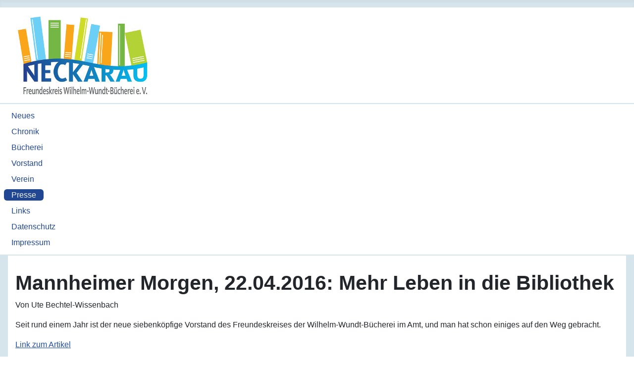

--- FILE ---
content_type: text/html; charset=utf-8
request_url: http://fk-ww-buecherei.de/index.php/presse/17-mannheimer-morgen-22-04-2016-mehr-leben-in-die-bibliothek
body_size: 7137
content:
<!DOCTYPE html>
<html lang="en-gb" dir="ltr">
<head>
    <meta charset="utf-8">
	<meta name="viewport" content="width=device-width, initial-scale=1">
	<meta name="generator" content="Joomla! - Open Source Content Management">
	<title>Freundeskreis Wilhelm-Wundt-Bücherei e.V. - Mannheimer Morgen, 22.04.2016: Mehr Leben in die Bibliothek</title>
	<link href="/media/system/images/joomla-favicon.svg" rel="icon" type="image/svg+xml">
	<link href="/media/system/images/favicon.ico" rel="alternate icon" type="image/vnd.microsoft.icon">
	<link href="/media/system/images/joomla-favicon-pinned.svg" rel="mask-icon" color="#000">

    <link href="/media/system/css/joomla-fontawesome.min.css?1b3e8e3bc9691acc991fe9486d211085" rel="lazy-stylesheet" /><noscript><link href="/media/system/css/joomla-fontawesome.min.css?1b3e8e3bc9691acc991fe9486d211085" rel="stylesheet" /></noscript>
	<link href="/media/templates/site/cassiopeia/css/template.min.css?1b3e8e3bc9691acc991fe9486d211085" rel="stylesheet" />
	<link href="/media/templates/site/cassiopeia/css/global/colors_standard.min.css?1b3e8e3bc9691acc991fe9486d211085" rel="stylesheet" />
	<link href="/media/templates/site/cassiopeia/css/vendor/joomla-custom-elements/joomla-alert.min.css?0.2.0" rel="stylesheet" />
	<link href="/media/templates/site/cassiopeia_angepasst/css/user.css?1b3e8e3bc9691acc991fe9486d211085" rel="stylesheet" />
	<style>:root {
		--hue: 214;
		--template-bg-light: #f0f4fb;
		--template-text-dark: #495057;
		--template-text-light: #ffffff;
		--template-link-color: var(--link-color);
		--template-special-color: #001B4C;
		
	}</style>

    <script src="/media/mod_menu/js/menu-es5.min.js?1b3e8e3bc9691acc991fe9486d211085" nomodule defer></script>
	<script type="application/json" class="joomla-script-options new">{"joomla.jtext":{"ERROR":"Error","MESSAGE":"Message","NOTICE":"Notice","WARNING":"Warning","JCLOSE":"Close","JOK":"OK","JOPEN":"Open"},"system.paths":{"root":"","rootFull":"http:\/\/fk-ww-buecherei.de\/","base":"","baseFull":"http:\/\/fk-ww-buecherei.de\/"},"csrf.token":"8a21ae136cbff806a4dedadfc50e8813"}</script>
	<script src="/media/system/js/core.min.js?37ffe4186289eba9c5df81bea44080aff77b9684"></script>
	<script src="/media/templates/site/cassiopeia/js/template.min.js?1b3e8e3bc9691acc991fe9486d211085" defer></script>
	<script src="/media/system/js/messages-es5.min.js?c29829fd2432533d05b15b771f86c6637708bd9d" nomodule defer></script>
	<script src="/media/system/js/messages.min.js?7f7aa28ac8e8d42145850e8b45b3bc82ff9a6411" type="module"></script>

</head>

<body class="site com_content wrapper-static view-article layout-blog no-task itemid-115 has-sidebar-right">
    <header class="header container-header full-width position-sticky sticky-top">

        
                    <div class="grid-child container-below-top">
                
<div id="mod-custom121" class="mod-custom custom">
    <h1 style="text-align: left;"><img role="presentation" src="/images/FKWWBuecherei-Logo-klein.jpg" alt="" width="300" height="169" loading="lazy" data-path="local-images:/FKWWBuecherei-Logo-klein.jpg" /></h1></div>

            </div>
        
        
                    <div class="grid-child container-nav">
                                    <ul class="mod-menu mod-list nav  nav-pills">
<li class="nav-item item-116 default"><a href="/index.php" >Neues</a></li><li class="nav-item item-117"><a href="/index.php/chronik" >Chronik</a></li><li class="nav-item item-112"><a href="/index.php/buecherei" >Bücherei</a></li><li class="nav-item item-113"><a href="/index.php/vorstand" >Vorstand</a></li><li class="nav-item item-101"><a href="/index.php/verein" >Verein</a></li><li class="nav-item item-115 current active"><a href="/index.php/presse" aria-current="location">Presse</a></li><li class="nav-item item-118"><a href="/index.php/links" >Links</a></li><li class="nav-item item-131"><a href="/index.php/datenschutz" >Datenschutz</a></li><li class="nav-item item-114"><a href="/index.php/impressum" >Impressum</a></li></ul>

                                            </div>
            </header>

    <div class="site-grid">
        
        
        
        
        <div class="grid-child container-component">
            
            
            <div id="system-message-container" aria-live="polite"></div>

            <main>
            <div class="com-content-article item-page" itemscope itemtype="https://schema.org/Article">
    <meta itemprop="inLanguage" content="en-GB">
    
    
        <div class="page-header">
        <h1 itemprop="headline">
            Mannheimer Morgen, 22.04.2016: Mehr Leben in die Bibliothek        </h1>
                            </div>
        
        
    
    
        
                                                <div itemprop="articleBody" class="com-content-article__body">
        <p>Von Ute Bechtel-Wissenbach</p>
<p>Seit rund einem Jahr ist der neue siebenköpfige Vorstand des Freundeskreises der Wilhelm-Wundt-Bücherei im Amt, und man hat schon einiges auf den Weg gebracht.</p>
<p><a title="mm-artikel-0416" href="/images/downloads/mm_22_04_16.pdf">Link zum Artikel</a></p>     </div>

                                        
                                        </div>

            </main>
            
        </div>

                <div class="grid-child container-sidebar-right">
            <div class="sidebar-right card ">
            <h3 class="card-header ">Nächste Termine</h3>        <div class="card-body">
                <ul class="mod-articleslatest latestnews mod-list">
    <li itemscope itemtype="https://schema.org/Article">
        <a href="/index.php/118-kaffee-mit-buch-am-05-03-2026" itemprop="url">
            <span itemprop="name">
                Kaffee mit Buch am 05.03.2026            </span>
        </a>
    </li>
    <li itemscope itemtype="https://schema.org/Article">
        <a href="/index.php/117-ue50-smartphone-sprechstunden-im-februar" itemprop="url">
            <span itemprop="name">
                Ü50: Smartphone-Sprechstunden im Februar            </span>
        </a>
    </li>
    <li itemscope itemtype="https://schema.org/Article">
        <a href="/index.php/115-gemeinsames-stricken-und-haekeln-erstes-halbjahr-2025" itemprop="url">
            <span itemprop="name">
                Gemeinsames Stricken und Häkeln, Erstes Halbjahr 2026            </span>
        </a>
    </li>
</ul>
    </div>
</div>
<div class="sidebar-right card ">
            <h3 class="card-header ">Öffnungszeiten Bücherei</h3>        <div class="card-body">
                
<div id="mod-custom94" class="mod-custom custom">
    <table cellpadding="5px">
<tbody>
<tr>
<td style="text-align: top;">Mo.</td>
<td>10:00 - 12:00<br />13:00 - 17:30</td>
</tr>
<tr>
<td>Di.</td>
<td>10:00 - 12:00<br />13:00 - 19:00</td>
</tr>
<tr>
<td style="text-align: top;">Mi.</td>
<td>10:00 - 12:00<br />13:00 - 17:30</td>
</tr>
<tr>
<td>Fr.</td>
<td>09:00 - 14:00</td>
</tr>
</tbody>
</table>
<p> </p></div>
    </div>
</div>

        </div>
        
        
            </div>

    
    
    
</body>
</html>


--- FILE ---
content_type: text/css
request_url: http://fk-ww-buecherei.de/media/templates/site/cassiopeia_angepasst/css/user.css?1b3e8e3bc9691acc991fe9486d211085
body_size: 1237
content:
/* new color variables */
:root {
  --cassiopeia-color-primary: #d6e4eb;
  --cassiopeia-color-link: #214793;
  --cassiopeia-color-hover: #307eca;
}

body {
  background-color: #d6e4eb;
}

.container-header {
  background-color: #d6e4eb;
  --background-color:#fff;
  background-image: none;
}

.container-below-top {
  background-color:#fff;
  margin-top: 15px;
}

.container-header .container-nav {
  border-top: 2px;
  border-bottom: 2px;
  border-left: 0px;
  border-right: 0px;
  border-color: #d6e4eb;
  border-style: solid;
  background-color:#fff;
  padding: 8px;
}

.container-header .mod-menu {
  color: #214793;
}

.container-header .mod-menu a {
  -webkit-border-radius: 6px 6px 6px 6px;
  -moz-border-radius: 6px 6px 6px 6px;
  border-radius: 6px 6px6px 6px;
  padding: 3px 15px;
}

.container-header .mod-menu a:hover {
  background-color: #d6e4eb;
}

.container-header .mod-menu .current a {
  background-color: #214793;
  color: #f3f3f7;
}

.site-grid {
  background-color: #d6e4eb;
}

.container-component {
  background-color:#fff;
  padding: 15px;
  margin-bottom: 15px;
}
.container-sidebar-right {
  background-color:#fff;
  padding: 15px;
  margin-bottom: 15px;
}

.card {
    --card-cap-bg: rgba(232, 242, 247, 1);
}